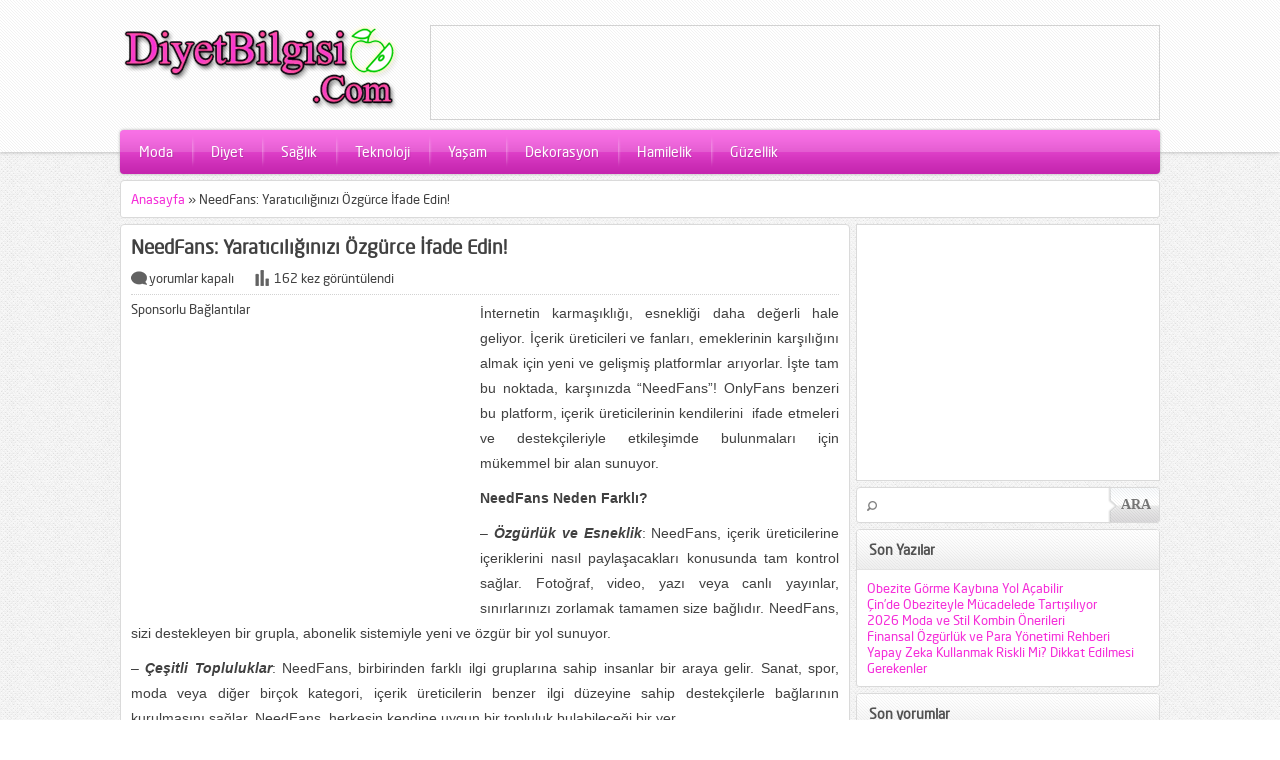

--- FILE ---
content_type: text/html; charset=UTF-8
request_url: https://www.diyetbilgisi.com/needfans-yaraticiliginizi-ozgurce-ifade-edin/
body_size: 12913
content:
<!DOCTYPE html>
<html lang="tr">
<head>	
	<link rel="shortcut icon" href="https://www.diyetbilgisi.com/favicon.ico" type="image/x-icon" />
<meta charset="UTF-8" />

<title>NeedFans: Yaratıcılığınızı Özgürce İfade Edin! &#8211; DiyetBilgisi.Com &#8211; Diyet, Sağlıklı Beslenme ve Egzersiz İle İlgili Bilgiler</title>
<script data-ad-client="ca-pub-1155942866134905" async src="https://pagead2.googlesyndication.com/pagead/js/adsbygoogle.js"></script>

<meta name="keywords" content="NeedFans: Yaratıcılığınızı Özgürce İfade Edin!, NeedFans: Yaratıcılığınızı Özgürce İfade Edin! haberi" />
	
	<meta name="description"  content="NeedFans: Yaratıcılığınızı Özgürce İfade Edin!, Diyet, Beslenme, Sağlıklı Yaşam, Güzellik, Hamilelik, Zayıflama" />


 

<link rel="stylesheet" type="text/css" href="https://www.diyetbilgisi.com/wp-content/themes/igidlibtey/style.css" media="all" />
	<link rel="stylesheet" type="text/css" href="https://www.diyetbilgisi.com/wp-content/themes/igidlibtey/single.css" media="all" />
<link href="https://www.diyetbilgisi.com/wp-content/themes/igidlibtey/colorpicker/jquery.minicolors.css" rel="stylesheet">
<link rel="image_src" href="https://www.diyetbilgisi.com/wp-content/uploads/2023/11/needfansnet.png"/>
<!--[if lt IE 9]>
<script src="https://www.diyetbilgisi.com/wp-content/themes/igidlibtey/scripts/html5shiv.js"></script>
<![endif]-->
<meta name='robots' content='max-image-preview:large' />
<link rel="alternate" title="oEmbed (JSON)" type="application/json+oembed" href="https://www.diyetbilgisi.com/wp-json/oembed/1.0/embed?url=https%3A%2F%2Fwww.diyetbilgisi.com%2Fneedfans-yaraticiliginizi-ozgurce-ifade-edin%2F" />
<link rel="alternate" title="oEmbed (XML)" type="text/xml+oembed" href="https://www.diyetbilgisi.com/wp-json/oembed/1.0/embed?url=https%3A%2F%2Fwww.diyetbilgisi.com%2Fneedfans-yaraticiliginizi-ozgurce-ifade-edin%2F&#038;format=xml" />
<style id='wp-img-auto-sizes-contain-inline-css' type='text/css'>
img:is([sizes=auto i],[sizes^="auto," i]){contain-intrinsic-size:3000px 1500px}
/*# sourceURL=wp-img-auto-sizes-contain-inline-css */
</style>
<style id='wp-emoji-styles-inline-css' type='text/css'>

	img.wp-smiley, img.emoji {
		display: inline !important;
		border: none !important;
		box-shadow: none !important;
		height: 1em !important;
		width: 1em !important;
		margin: 0 0.07em !important;
		vertical-align: -0.1em !important;
		background: none !important;
		padding: 0 !important;
	}
/*# sourceURL=wp-emoji-styles-inline-css */
</style>
<style id='wp-block-library-inline-css' type='text/css'>
:root{--wp-block-synced-color:#7a00df;--wp-block-synced-color--rgb:122,0,223;--wp-bound-block-color:var(--wp-block-synced-color);--wp-editor-canvas-background:#ddd;--wp-admin-theme-color:#007cba;--wp-admin-theme-color--rgb:0,124,186;--wp-admin-theme-color-darker-10:#006ba1;--wp-admin-theme-color-darker-10--rgb:0,107,160.5;--wp-admin-theme-color-darker-20:#005a87;--wp-admin-theme-color-darker-20--rgb:0,90,135;--wp-admin-border-width-focus:2px}@media (min-resolution:192dpi){:root{--wp-admin-border-width-focus:1.5px}}.wp-element-button{cursor:pointer}:root .has-very-light-gray-background-color{background-color:#eee}:root .has-very-dark-gray-background-color{background-color:#313131}:root .has-very-light-gray-color{color:#eee}:root .has-very-dark-gray-color{color:#313131}:root .has-vivid-green-cyan-to-vivid-cyan-blue-gradient-background{background:linear-gradient(135deg,#00d084,#0693e3)}:root .has-purple-crush-gradient-background{background:linear-gradient(135deg,#34e2e4,#4721fb 50%,#ab1dfe)}:root .has-hazy-dawn-gradient-background{background:linear-gradient(135deg,#faaca8,#dad0ec)}:root .has-subdued-olive-gradient-background{background:linear-gradient(135deg,#fafae1,#67a671)}:root .has-atomic-cream-gradient-background{background:linear-gradient(135deg,#fdd79a,#004a59)}:root .has-nightshade-gradient-background{background:linear-gradient(135deg,#330968,#31cdcf)}:root .has-midnight-gradient-background{background:linear-gradient(135deg,#020381,#2874fc)}:root{--wp--preset--font-size--normal:16px;--wp--preset--font-size--huge:42px}.has-regular-font-size{font-size:1em}.has-larger-font-size{font-size:2.625em}.has-normal-font-size{font-size:var(--wp--preset--font-size--normal)}.has-huge-font-size{font-size:var(--wp--preset--font-size--huge)}.has-text-align-center{text-align:center}.has-text-align-left{text-align:left}.has-text-align-right{text-align:right}.has-fit-text{white-space:nowrap!important}#end-resizable-editor-section{display:none}.aligncenter{clear:both}.items-justified-left{justify-content:flex-start}.items-justified-center{justify-content:center}.items-justified-right{justify-content:flex-end}.items-justified-space-between{justify-content:space-between}.screen-reader-text{border:0;clip-path:inset(50%);height:1px;margin:-1px;overflow:hidden;padding:0;position:absolute;width:1px;word-wrap:normal!important}.screen-reader-text:focus{background-color:#ddd;clip-path:none;color:#444;display:block;font-size:1em;height:auto;left:5px;line-height:normal;padding:15px 23px 14px;text-decoration:none;top:5px;width:auto;z-index:100000}html :where(.has-border-color){border-style:solid}html :where([style*=border-top-color]){border-top-style:solid}html :where([style*=border-right-color]){border-right-style:solid}html :where([style*=border-bottom-color]){border-bottom-style:solid}html :where([style*=border-left-color]){border-left-style:solid}html :where([style*=border-width]){border-style:solid}html :where([style*=border-top-width]){border-top-style:solid}html :where([style*=border-right-width]){border-right-style:solid}html :where([style*=border-bottom-width]){border-bottom-style:solid}html :where([style*=border-left-width]){border-left-style:solid}html :where(img[class*=wp-image-]){height:auto;max-width:100%}:where(figure){margin:0 0 1em}html :where(.is-position-sticky){--wp-admin--admin-bar--position-offset:var(--wp-admin--admin-bar--height,0px)}@media screen and (max-width:600px){html :where(.is-position-sticky){--wp-admin--admin-bar--position-offset:0px}}

/*# sourceURL=wp-block-library-inline-css */
</style><style id='global-styles-inline-css' type='text/css'>
:root{--wp--preset--aspect-ratio--square: 1;--wp--preset--aspect-ratio--4-3: 4/3;--wp--preset--aspect-ratio--3-4: 3/4;--wp--preset--aspect-ratio--3-2: 3/2;--wp--preset--aspect-ratio--2-3: 2/3;--wp--preset--aspect-ratio--16-9: 16/9;--wp--preset--aspect-ratio--9-16: 9/16;--wp--preset--color--black: #000000;--wp--preset--color--cyan-bluish-gray: #abb8c3;--wp--preset--color--white: #ffffff;--wp--preset--color--pale-pink: #f78da7;--wp--preset--color--vivid-red: #cf2e2e;--wp--preset--color--luminous-vivid-orange: #ff6900;--wp--preset--color--luminous-vivid-amber: #fcb900;--wp--preset--color--light-green-cyan: #7bdcb5;--wp--preset--color--vivid-green-cyan: #00d084;--wp--preset--color--pale-cyan-blue: #8ed1fc;--wp--preset--color--vivid-cyan-blue: #0693e3;--wp--preset--color--vivid-purple: #9b51e0;--wp--preset--gradient--vivid-cyan-blue-to-vivid-purple: linear-gradient(135deg,rgb(6,147,227) 0%,rgb(155,81,224) 100%);--wp--preset--gradient--light-green-cyan-to-vivid-green-cyan: linear-gradient(135deg,rgb(122,220,180) 0%,rgb(0,208,130) 100%);--wp--preset--gradient--luminous-vivid-amber-to-luminous-vivid-orange: linear-gradient(135deg,rgb(252,185,0) 0%,rgb(255,105,0) 100%);--wp--preset--gradient--luminous-vivid-orange-to-vivid-red: linear-gradient(135deg,rgb(255,105,0) 0%,rgb(207,46,46) 100%);--wp--preset--gradient--very-light-gray-to-cyan-bluish-gray: linear-gradient(135deg,rgb(238,238,238) 0%,rgb(169,184,195) 100%);--wp--preset--gradient--cool-to-warm-spectrum: linear-gradient(135deg,rgb(74,234,220) 0%,rgb(151,120,209) 20%,rgb(207,42,186) 40%,rgb(238,44,130) 60%,rgb(251,105,98) 80%,rgb(254,248,76) 100%);--wp--preset--gradient--blush-light-purple: linear-gradient(135deg,rgb(255,206,236) 0%,rgb(152,150,240) 100%);--wp--preset--gradient--blush-bordeaux: linear-gradient(135deg,rgb(254,205,165) 0%,rgb(254,45,45) 50%,rgb(107,0,62) 100%);--wp--preset--gradient--luminous-dusk: linear-gradient(135deg,rgb(255,203,112) 0%,rgb(199,81,192) 50%,rgb(65,88,208) 100%);--wp--preset--gradient--pale-ocean: linear-gradient(135deg,rgb(255,245,203) 0%,rgb(182,227,212) 50%,rgb(51,167,181) 100%);--wp--preset--gradient--electric-grass: linear-gradient(135deg,rgb(202,248,128) 0%,rgb(113,206,126) 100%);--wp--preset--gradient--midnight: linear-gradient(135deg,rgb(2,3,129) 0%,rgb(40,116,252) 100%);--wp--preset--font-size--small: 13px;--wp--preset--font-size--medium: 20px;--wp--preset--font-size--large: 36px;--wp--preset--font-size--x-large: 42px;--wp--preset--spacing--20: 0.44rem;--wp--preset--spacing--30: 0.67rem;--wp--preset--spacing--40: 1rem;--wp--preset--spacing--50: 1.5rem;--wp--preset--spacing--60: 2.25rem;--wp--preset--spacing--70: 3.38rem;--wp--preset--spacing--80: 5.06rem;--wp--preset--shadow--natural: 6px 6px 9px rgba(0, 0, 0, 0.2);--wp--preset--shadow--deep: 12px 12px 50px rgba(0, 0, 0, 0.4);--wp--preset--shadow--sharp: 6px 6px 0px rgba(0, 0, 0, 0.2);--wp--preset--shadow--outlined: 6px 6px 0px -3px rgb(255, 255, 255), 6px 6px rgb(0, 0, 0);--wp--preset--shadow--crisp: 6px 6px 0px rgb(0, 0, 0);}:where(.is-layout-flex){gap: 0.5em;}:where(.is-layout-grid){gap: 0.5em;}body .is-layout-flex{display: flex;}.is-layout-flex{flex-wrap: wrap;align-items: center;}.is-layout-flex > :is(*, div){margin: 0;}body .is-layout-grid{display: grid;}.is-layout-grid > :is(*, div){margin: 0;}:where(.wp-block-columns.is-layout-flex){gap: 2em;}:where(.wp-block-columns.is-layout-grid){gap: 2em;}:where(.wp-block-post-template.is-layout-flex){gap: 1.25em;}:where(.wp-block-post-template.is-layout-grid){gap: 1.25em;}.has-black-color{color: var(--wp--preset--color--black) !important;}.has-cyan-bluish-gray-color{color: var(--wp--preset--color--cyan-bluish-gray) !important;}.has-white-color{color: var(--wp--preset--color--white) !important;}.has-pale-pink-color{color: var(--wp--preset--color--pale-pink) !important;}.has-vivid-red-color{color: var(--wp--preset--color--vivid-red) !important;}.has-luminous-vivid-orange-color{color: var(--wp--preset--color--luminous-vivid-orange) !important;}.has-luminous-vivid-amber-color{color: var(--wp--preset--color--luminous-vivid-amber) !important;}.has-light-green-cyan-color{color: var(--wp--preset--color--light-green-cyan) !important;}.has-vivid-green-cyan-color{color: var(--wp--preset--color--vivid-green-cyan) !important;}.has-pale-cyan-blue-color{color: var(--wp--preset--color--pale-cyan-blue) !important;}.has-vivid-cyan-blue-color{color: var(--wp--preset--color--vivid-cyan-blue) !important;}.has-vivid-purple-color{color: var(--wp--preset--color--vivid-purple) !important;}.has-black-background-color{background-color: var(--wp--preset--color--black) !important;}.has-cyan-bluish-gray-background-color{background-color: var(--wp--preset--color--cyan-bluish-gray) !important;}.has-white-background-color{background-color: var(--wp--preset--color--white) !important;}.has-pale-pink-background-color{background-color: var(--wp--preset--color--pale-pink) !important;}.has-vivid-red-background-color{background-color: var(--wp--preset--color--vivid-red) !important;}.has-luminous-vivid-orange-background-color{background-color: var(--wp--preset--color--luminous-vivid-orange) !important;}.has-luminous-vivid-amber-background-color{background-color: var(--wp--preset--color--luminous-vivid-amber) !important;}.has-light-green-cyan-background-color{background-color: var(--wp--preset--color--light-green-cyan) !important;}.has-vivid-green-cyan-background-color{background-color: var(--wp--preset--color--vivid-green-cyan) !important;}.has-pale-cyan-blue-background-color{background-color: var(--wp--preset--color--pale-cyan-blue) !important;}.has-vivid-cyan-blue-background-color{background-color: var(--wp--preset--color--vivid-cyan-blue) !important;}.has-vivid-purple-background-color{background-color: var(--wp--preset--color--vivid-purple) !important;}.has-black-border-color{border-color: var(--wp--preset--color--black) !important;}.has-cyan-bluish-gray-border-color{border-color: var(--wp--preset--color--cyan-bluish-gray) !important;}.has-white-border-color{border-color: var(--wp--preset--color--white) !important;}.has-pale-pink-border-color{border-color: var(--wp--preset--color--pale-pink) !important;}.has-vivid-red-border-color{border-color: var(--wp--preset--color--vivid-red) !important;}.has-luminous-vivid-orange-border-color{border-color: var(--wp--preset--color--luminous-vivid-orange) !important;}.has-luminous-vivid-amber-border-color{border-color: var(--wp--preset--color--luminous-vivid-amber) !important;}.has-light-green-cyan-border-color{border-color: var(--wp--preset--color--light-green-cyan) !important;}.has-vivid-green-cyan-border-color{border-color: var(--wp--preset--color--vivid-green-cyan) !important;}.has-pale-cyan-blue-border-color{border-color: var(--wp--preset--color--pale-cyan-blue) !important;}.has-vivid-cyan-blue-border-color{border-color: var(--wp--preset--color--vivid-cyan-blue) !important;}.has-vivid-purple-border-color{border-color: var(--wp--preset--color--vivid-purple) !important;}.has-vivid-cyan-blue-to-vivid-purple-gradient-background{background: var(--wp--preset--gradient--vivid-cyan-blue-to-vivid-purple) !important;}.has-light-green-cyan-to-vivid-green-cyan-gradient-background{background: var(--wp--preset--gradient--light-green-cyan-to-vivid-green-cyan) !important;}.has-luminous-vivid-amber-to-luminous-vivid-orange-gradient-background{background: var(--wp--preset--gradient--luminous-vivid-amber-to-luminous-vivid-orange) !important;}.has-luminous-vivid-orange-to-vivid-red-gradient-background{background: var(--wp--preset--gradient--luminous-vivid-orange-to-vivid-red) !important;}.has-very-light-gray-to-cyan-bluish-gray-gradient-background{background: var(--wp--preset--gradient--very-light-gray-to-cyan-bluish-gray) !important;}.has-cool-to-warm-spectrum-gradient-background{background: var(--wp--preset--gradient--cool-to-warm-spectrum) !important;}.has-blush-light-purple-gradient-background{background: var(--wp--preset--gradient--blush-light-purple) !important;}.has-blush-bordeaux-gradient-background{background: var(--wp--preset--gradient--blush-bordeaux) !important;}.has-luminous-dusk-gradient-background{background: var(--wp--preset--gradient--luminous-dusk) !important;}.has-pale-ocean-gradient-background{background: var(--wp--preset--gradient--pale-ocean) !important;}.has-electric-grass-gradient-background{background: var(--wp--preset--gradient--electric-grass) !important;}.has-midnight-gradient-background{background: var(--wp--preset--gradient--midnight) !important;}.has-small-font-size{font-size: var(--wp--preset--font-size--small) !important;}.has-medium-font-size{font-size: var(--wp--preset--font-size--medium) !important;}.has-large-font-size{font-size: var(--wp--preset--font-size--large) !important;}.has-x-large-font-size{font-size: var(--wp--preset--font-size--x-large) !important;}
/*# sourceURL=global-styles-inline-css */
</style>

<style id='classic-theme-styles-inline-css' type='text/css'>
/*! This file is auto-generated */
.wp-block-button__link{color:#fff;background-color:#32373c;border-radius:9999px;box-shadow:none;text-decoration:none;padding:calc(.667em + 2px) calc(1.333em + 2px);font-size:1.125em}.wp-block-file__button{background:#32373c;color:#fff;text-decoration:none}
/*# sourceURL=/wp-includes/css/classic-themes.min.css */
</style>
<link rel="https://api.w.org/" href="https://www.diyetbilgisi.com/wp-json/" /><link rel="alternate" title="JSON" type="application/json" href="https://www.diyetbilgisi.com/wp-json/wp/v2/posts/4524" /><link rel="EditURI" type="application/rsd+xml" title="RSD" href="https://www.diyetbilgisi.com/xmlrpc.php?rsd" />
<link rel="canonical" href="https://www.diyetbilgisi.com/needfans-yaraticiliginizi-ozgurce-ifade-edin/" />
<link rel='shortlink' href='https://www.diyetbilgisi.com/?p=4524' />
<style type="text/css">.recentcomments a{display:inline !important;padding:0 !important;margin:0 !important;}</style><style type="text/css">
a, #menu .sub-menu a, .authorsWidget a:hover, .box .tab-titles a, .tabbedWidget .title:hover  {
	color: #f52ed9}
.box .line, #menu, #loginform .login-submit input, .safirCustomMenu li, .box .tab-titles a.active, .tabbedWidget .tab-titles a:hover, .nextLink a, .prevLink a, .nextLink a:hover, .prevLink a:hover, #backtotop {
	background-color: #f52ed9}
.tab-titles {
	border-bottom: 2px solid #f52ed9}
</style>
</head>

<body data-rsssl=1>


<header>
	<div id="header-cont">	
		<nav id="topmenu">
			<ul class="menu"></ul>
		</nav>

		<section id="top">
			<div id="header-logo">
				<h1><a href="https://www.diyetbilgisi.com"><img width="280" height="100" src="https://www.diyetbilgisi.com/wp-content/uploads/2019/01/bannerr.png" alt="DiyetBilgisi.Com &#8211; Diyet, Sağlıklı Beslenme ve Egzersiz İle İlgili Bilgiler" title="DiyetBilgisi.Com &#8211; Diyet, Sağlıklı Beslenme ve Egzersiz İle İlgili Bilgiler - Anasayfa" /></a></h1>
			</div>
			<div id="top-group">
									<div id="top-ad"><script async src="https://pagead2.googlesyndication.com/pagead/js/adsbygoogle.js"></script>
<!-- headerust -->
<ins class="adsbygoogle"
     style="display:inline-block;width:728px;height:90px"
     data-ad-client="ca-pub-1155942866134905"
     data-ad-slot="6159952159"></ins>
<script>
     (adsbygoogle = window.adsbygoogle || []).push({});
</script></div>
				
												
				
			</div>
		</section>
	</div>
</header>

<nav id="menu" class="">
	<ul id="menu-menum" class="menu"><li id="menu-item-517" class="menu-item menu-item-type-taxonomy menu-item-object-category menu-item-517"><a href="https://www.diyetbilgisi.com/kategori/moda/">Moda</a></li>
<li id="menu-item-518" class="menu-item menu-item-type-taxonomy menu-item-object-category menu-item-518"><a href="https://www.diyetbilgisi.com/kategori/diyet/">Diyet</a></li>
<li id="menu-item-519" class="menu-item menu-item-type-taxonomy menu-item-object-category menu-item-519"><a href="https://www.diyetbilgisi.com/kategori/saglik/">Sağlık</a></li>
<li id="menu-item-520" class="menu-item menu-item-type-taxonomy menu-item-object-category menu-item-520"><a href="https://www.diyetbilgisi.com/kategori/teknoloji/">Teknoloji</a></li>
<li id="menu-item-521" class="menu-item menu-item-type-taxonomy menu-item-object-category menu-item-521"><a href="https://www.diyetbilgisi.com/kategori/yasam/">Yaşam</a></li>
<li id="menu-item-522" class="menu-item menu-item-type-taxonomy menu-item-object-category menu-item-522"><a href="https://www.diyetbilgisi.com/kategori/dekorasyon/">Dekorasyon</a></li>
<li id="menu-item-523" class="menu-item menu-item-type-taxonomy menu-item-object-category menu-item-523"><a href="https://www.diyetbilgisi.com/kategori/hamilelik/">Hamilelik</a></li>
<li id="menu-item-524" class="menu-item menu-item-type-taxonomy menu-item-object-category menu-item-524"><a href="https://www.diyetbilgisi.com/kategori/guzellik/">Güzellik</a></li>
</ul></nav>


<div id="wrapper">

<div id="main">

<div id="breadcrumb" class="box">
	<a href="https://www.diyetbilgisi.com/">Anasayfa</a> &raquo; <span class="current">NeedFans: Yaratıcılığınızı Özgürce İfade Edin!</span></div>	

<section id="single" class="box">
	<h1 class="mainHeading">
		NeedFans: Yaratıcılığınızı Özgürce İfade Edin!	</h1>
							<div class="metaBox">
					<div class="comment meta"><span><span class="screen-reader-text">NeedFans: Yaratıcılığınızı Özgürce İfade Edin! için</span> yorumlar kapalı</span></div><div class="hit meta">
					162 kez görüntülendi</p></div>
									</div>
			




	<div class="headingGroup">
				<div class="thumbnail">
Sponsorlu Bağlantılar
<br />
<script async src="https://pagead2.googlesyndication.com/pagead/js/adsbygoogle.js"></script>
<!-- yeni_orta -->
<ins class="adsbygoogle"
     style="display:inline-block;width:336px;height:280px"
     data-ad-client="ca-pub-1155942866134905"
     data-ad-slot="3415195139"></ins>
<script>
     (adsbygoogle = window.adsbygoogle || []).push({});
</script>
			
		</div>
		
			</div>

<div class="reading">
	<p>İnternetin karmaşıklığı, esnekliği daha değerli hale geliyor. İçerik üreticileri ve fanları, emeklerinin karşılığını almak için yeni ve gelişmiş platformlar arıyorlar. İşte tam bu noktada, karşınızda &#8220;NeedFans&#8221;! OnlyFans benzeri bu platform, içerik üreticilerinin kendilerini  ifade etmeleri ve destekçileriyle etkileşimde bulunmaları için mükemmel bir alan sunuyor.</p>
<p><strong>NeedFans Neden Farklı?</strong></p>
<p>&#8211; <strong><em>Özgürlük ve Esneklik</em></strong>: NeedFans, içerik üreticilerine içeriklerini nasıl paylaşacakları konusunda tam kontrol sağlar. Fotoğraf, video, yazı veya canlı yayınlar, sınırlarınızı zorlamak tamamen size bağlıdır. NeedFans, sizi destekleyen bir grupla, abonelik sistemiyle yeni ve özgür bir yol sunuyor.</p>
<p>&#8211; <strong><em>Çeşitli Topluluklar</em></strong>: NeedFans, birbirinden farklı ilgi gruplarına sahip insanlar bir araya gelir. Sanat, spor, moda veya diğer birçok kategori, içerik üreticilerin benzer ilgi düzeyine sahip destekçilerle bağlarının kurulmasını sağlar. NeedFans, herkesin kendine uygun bir topluluk bulabileceği bir yer.</p>
<p>&#8211; <strong><em>Adil Gelir Modeli</em></strong>: İçerik üreticiler, NeedFans üzerinden içeriklerini paylaşarak adil bir gelir elde edebilirler. Abonelik ücretleri, bahşişler ve özel içerik satışları ile yaratıcılığınızın karşılığını alın. NeedFans, içeriğinizdeki emeklerin değerinin bilinmesini sağlar.</p>
<p>&#8211; <strong><em>Güvenli ve Gizli İçerik Paylaşımı</em></strong>: NeedFans, kullanıcı gizliliklerini ön planda tutar. Yaratıcı içerikleri yalnızca dağıtılanların gösterme seçeneklerine izin verir, bu da platformun daha güvenli ve kişisel olarak saklanabilmesini sağlar.</p>
<p><img fetchpriority="high" decoding="async" class="alignnone wp-image-4525" src="https://www.diyetbilgisi.com/wp-content/uploads/2023/11/needfansnet.png" alt="" width="401" height="165" /></p>
<p><strong>Bağlantı Kurma Zamanı!</strong></p>
<p>NeedFans&#8217;a katılmak oldukça kolay! Profilinizi oluşturma, içeriklerinizi değiştirme ve destekçilerinizle doğrudan iletişim kurma. Yaratıcılığınızı serbest bırakın ve NeedFans&#8217;ın  kendinizi istediğiniz gibi ifade etmenizi sağlayan öğelerinden yararlanın.</p>
<p>NeedFans içerik üreticileri için özgürlüğü korurken, destek ve gelir elde etmek için bir araçtır. NeedFans ile kendi hikayenizi yazın, yaratıcılığınızı keşfedin ve <strong><a href="https://www.needfans.net/" target="_blank" rel="noopener">hayran</a></strong>larınızla arkadaşlık kurun!</p>
<p>NeedFans: Yaratıcılığınızı Özgürce İfade Edin ve Destekleyici Bir Toplulukla Buluşun!</p>
<p>İnternet dünyası, yaratıcılığını ifade etmek isteyen herkes için geniş bir oyun alanı sunuyor. Ancak içerik üretmek için güvenli, özgür ve adil bir platform bulunması her zaman kolay değil &#8211; ta ki NeedFans ortaya çıkana kadar! NeedFans, OnlyFans benzeri bir platform olup, içerik üreticilerin özgürce kendilerini ifade etmelerine, destekçileriyle doğrudan bağlantı kurmalarına ve sürdürülebilir bir <strong><a href="https://www.needfans.net/" target="_blank" rel="noopener">gelir elde etme</a></strong>lerine olanak sağlayan modern gelişmiş bir ortam sunuyor.</p>
<p><strong>NeedFans&#8217;in başarıları:</strong></p>
<p><strong><em>&#8211; </em></strong><strong><em>İçerik Kapsamlı Yelpazesi</em></strong>: NeedFans, yalnızca fotoğraf ve videolardan ibaret değildir. İçerik üretici, yazılı içerikler, canlı yayınlar ve daha fazlası aracılığıyla izleyicileriyle etkileşimde bulunabilir. Her türden içerik üreticisi, kendi tarzını yaratma özgürlüğüne sahiptir.</p>
<p>&#8211; <strong><em><a href="https://www.needfans.net/" target="_blank" rel="noopener">Topluluk</a> Merkezli Deneyim</em></strong>: NeedFans, bir araya gelmek isteyen üretici ve destekçileri için bir topluluk oluşturur. Kullanıcılar, benzer ilgi alanlarına sahip diğer üyelerle tanışabilir, yazılım deneyimleri üzerinden bağlantı kurabilir ve birbirlerine destek olabilirler.</p>
<p>&#8211; <strong><em>Gelişmiş İstatistikler ve Analizler</em></strong>: NeedFans, içerik üreticilere izleyici etkileşimleri, içerik performansı ve diğer analitik veriler konusunda özet bilgiler sunar. Bu sayede içeriğinizi iyileştirebilir ve izleyicinizle daha iyi bağlantı kurabilirsiniz.</p>
<p>&#8211; <strong><em>İşbirliği ve Ortak Projeler</em></strong>: NeedFans, yaratıcıların bir araya gelerek ortak projelerde yer almasını teşvik eder. Bu, daha geniş bir izleyici kitlesiyle tanışma ve yaratıcı sinerji yaratma olanağı sunuyor.</p>
<p><strong>Bağlantı Kurun, Yaratıcılığınızı Yaşayın:</strong></p>
<p>NeedFans&#8217;a katılmak basit! Hemen bir hesap oluşturun, profilinizi kişiselleştirin ve yaratıcılığınızı paylaşmaya başlayın. NeedFans, sizi destekleyen bir topluluk ve adil bir gelir modeli ile sizi bekliyor.</p>
<p>NeedFans, içeriklerin özgürce kullanımı ve abonelerle bağlantı kurma imkanı sunan gelişmiş bir platformdur. Yaratıcılığınızı NeedFans üzerinden özgürce paylaşabilir ve kendi benzersiz profilinizi oluşturabilirsiniz!</p>

</div>






<div class="socialShare"><span class="title">Bu Konuyu Sosyal Medyada Paylaş</span>
	<a href="#" class="facebook-share"
	  onclick="
	    window.open(
	      'https://www.facebook.com/sharer/sharer.php?u='+encodeURIComponent(location.href), 
	      'facebook-share-dialog', 
	      'width=600,height=400'); 
	    return false;">
	  Paylaş
	</a>
	<iframe src="//www.facebook.com/plugins/like.php?href=https://www.diyetbilgisi.com/needfans-yaraticiliginizi-ozgurce-ifade-edin/&amp;send=false&amp;layout=button_count&amp;width=130&amp;show_faces=false&amp;font=arial&amp;colorscheme=light&amp;action=like&amp;height=21&amp;appId=353368641358549" scrolling="no" frameborder="0" style="border:none; overflow:hidden; width:110px; height:20px;" allowTransparency="true"></iframe>
	<script type="text/javascript" src="https://apis.google.com/js/plusone.js"></script>
	<g:plusone size="medium" href="https://www.diyetbilgisi.com/needfans-yaraticiliginizi-ozgurce-ifade-edin/"></g:plusone>

	<a href="https://twitter.com/share" class="twitter-share-button" data-url="https://www.diyetbilgisi.com/needfans-yaraticiliginizi-ozgurce-ifade-edin/" data-lang="tr">Tweetle</a>
	<script>!function(d,s,id){var js,fjs=d.getElementsByTagName(s)[0];if(!d.getElementById(id)){js=d.createElement(s);js.id=id;js.src="//platform.twitter.com/widgets.js";fjs.parentNode.insertBefore(js,fjs);}}(document,"script","twitter-wjs");</script>
</div>

<div id="related">
	<h2>İlginizi Çekebilecek Diğer Konular</h2>
	<div class="listing gallery">
		<article class="picture">
	<div class="thumb">
		<a href="https://www.diyetbilgisi.com/instagram-twitter-ve-youtube-icin-etkilesim-arena-smm-paneli-ile-sosyal-medya-gucunuzu-artirin/">
		<img class="picshadow" src="https://www.diyetbilgisi.com/wp-content/themes/igidlibtey/timthumb.php?src=https://www.diyetbilgisi.com/wp-content/uploads/2024/12/Instagram-Twitter-ve-YouTube-Icin-Etkilesim.jpg&amp;w=224&amp;h=120" alt="Instagram, Twitter ve YouTube İçin Etkileşim Arena SMM Paneli ile Sosyal Medya Gücünüzü Artırın!" width="224" height="120" />	</a>
	</div>
	<div class="info">
		<a class="title" href="https://www.diyetbilgisi.com/instagram-twitter-ve-youtube-icin-etkilesim-arena-smm-paneli-ile-sosyal-medya-gucunuzu-artirin/">Instagram, Twitter ve YouTube İçin Etkileşim Arena SMM Paneli ile Sosyal Medya Gücünüzü Artırın!</a>
	</div>
</article>

<article class="picture">
	<div class="thumb">
		<a href="https://www.diyetbilgisi.com/ithal-pasta-maytabi-kutlamalarinizi-parlatacak-mukemmel-detay/">
		<img class="picshadow" src="https://www.diyetbilgisi.com/wp-content/themes/igidlibtey/timthumb.php?src=https://www.diyetbilgisi.com/wp-content/uploads/2024/11/Kutlamalarinizi-Parlatacak-Mukemmel-Detay.jpg&amp;w=224&amp;h=120" alt="İthal Pasta Maytabı: Kutlamalarınızı Parlatacak Mükemmel Detay" width="224" height="120" />	</a>
	</div>
	<div class="info">
		<a class="title" href="https://www.diyetbilgisi.com/ithal-pasta-maytabi-kutlamalarinizi-parlatacak-mukemmel-detay/">İthal Pasta Maytabı: Kutlamalarınızı Parlatacak Mükemmel Detay</a>
	</div>
</article>

<article class="picture">
	<div class="thumb">
		<a href="https://www.diyetbilgisi.com/icel-psikoloji-ile-mersinde-cocuk-ve-ergen-terapisi/">
		<img class="picshadow" src="https://www.diyetbilgisi.com/wp-content/themes/igidlibtey/timthumb.php?src=https://www.diyetbilgisi.com/wp-content/uploads/2024/07/i_el_psikoloji.png&amp;w=224&amp;h=120" alt="İçel Psikoloji ile Mersin&#8217;de Çocuk ve Ergen Terapisi" width="224" height="120" />	</a>
	</div>
	<div class="info">
		<a class="title" href="https://www.diyetbilgisi.com/icel-psikoloji-ile-mersinde-cocuk-ve-ergen-terapisi/">İçel Psikoloji ile Mersin&#8217;de Çocuk ve Ergen Terapisi</a>
	</div>
</article>

<article class="picture">
	<div class="thumb">
		<a href="https://www.diyetbilgisi.com/mutlu-kids-toptan-bebek-giyim-satis-magazasi/">
		<img class="picshadow" src="https://www.diyetbilgisi.com/wp-content/themes/igidlibtey/timthumb.php?src=https://www.diyetbilgisi.com/wp-content/uploads/2024/07/laleli-bebek-giyim-satis-magazasi.png&amp;w=224&amp;h=120" alt="Mutlu Kids: Toptan Bebek Giyim Satış Mağazası" width="224" height="120" />	</a>
	</div>
	<div class="info">
		<a class="title" href="https://www.diyetbilgisi.com/mutlu-kids-toptan-bebek-giyim-satis-magazasi/">Mutlu Kids: Toptan Bebek Giyim Satış Mağazası</a>
	</div>
</article>

<article class="picture">
	<div class="thumb">
		<a href="https://www.diyetbilgisi.com/cocuk-elbisesi-aksesuarlari-fanpop-cocuk-online-satis-magazalari-ve-diger-secenekler/">
		<img class="picshadow" src="https://www.diyetbilgisi.com/wp-content/themes/igidlibtey/timthumb.php?src=https://www.diyetbilgisi.com/wp-content/uploads/2024/07/cocuk-elbise-aksesuarlari.jpg&amp;w=224&amp;h=120" alt="Çocuk Elbisesi Aksesuarları: Fanpop Çocuk Online Satış Mağazaları ve Diğer Seçenekler" width="224" height="120" />	</a>
	</div>
	<div class="info">
		<a class="title" href="https://www.diyetbilgisi.com/cocuk-elbisesi-aksesuarlari-fanpop-cocuk-online-satis-magazalari-ve-diger-secenekler/">Çocuk Elbisesi Aksesuarları: Fanpop Çocuk Online Satış Mağazaları ve Diğer Seçenekler</a>
	</div>
</article>

<article class="picture">
	<div class="thumb">
		<a href="https://www.diyetbilgisi.com/inci-kolye-modelleri-ile-zarifliginizi-one-cikarin/">
		<img class="picshadow" src="https://www.diyetbilgisi.com/wp-content/themes/igidlibtey/timthumb.php?src=https://www.diyetbilgisi.com/wp-content/uploads/2024/07/Inci-Kolye-Modelleri-Ile-Zarifliginizi-One-Cikarin.jpg&amp;w=224&amp;h=120" alt="İnci Kolye Modelleri İle Zarifliğinizi Öne Çıkarın" width="224" height="120" />	</a>
	</div>
	<div class="info">
		<a class="title" href="https://www.diyetbilgisi.com/inci-kolye-modelleri-ile-zarifliginizi-one-cikarin/">İnci Kolye Modelleri İle Zarifliğinizi Öne Çıkarın</a>
	</div>
</article>

<article class="picture">
	<div class="thumb">
		<a href="https://www.diyetbilgisi.com/ameliyatsiz-yuz-germe-yontemleri-genc-ve-canli-bir-gorunum-icin-etkili-cozumler/">
		<img class="picshadow" src="https://www.diyetbilgisi.com/wp-content/themes/igidlibtey/timthumb.php?src=https://www.diyetbilgisi.com/wp-content/uploads/2024/07/Ameliyatsiz-Yuz-Germe-Yontemleri.jpg&amp;w=224&amp;h=120" alt="Ameliyatsız Yüz Germe Yöntemleri: Genç ve Canlı Bir Görünüm İçin Etkili Çözümler" width="224" height="120" />	</a>
	</div>
	<div class="info">
		<a class="title" href="https://www.diyetbilgisi.com/ameliyatsiz-yuz-germe-yontemleri-genc-ve-canli-bir-gorunum-icin-etkili-cozumler/">Ameliyatsız Yüz Germe Yöntemleri: Genç ve Canlı Bir Görünüm İçin Etkili Çözümler</a>
	</div>
</article>

<article class="picture">
	<div class="thumb">
		<a href="https://www.diyetbilgisi.com/diyetisyen-gulden-demir-ile-soguk-lipoliz-yag-hucrelerine-karsi-yenilikci-yaklasim/">
		<img class="picshadow" src="https://www.diyetbilgisi.com/wp-content/themes/igidlibtey/timthumb.php?src=https://www.diyetbilgisi.com/wp-content/uploads/2024/07/Diyetisyen-Gulden-Demir-ile-Soguk-Lipoliz.jpg&amp;w=224&amp;h=120" alt="Diyetisyen Gülden Demir ile Soğuk Lipoliz: Yağ Hücrelerine Karşı Yenilikçi Yaklaşım" width="224" height="120" />	</a>
	</div>
	<div class="info">
		<a class="title" href="https://www.diyetbilgisi.com/diyetisyen-gulden-demir-ile-soguk-lipoliz-yag-hucrelerine-karsi-yenilikci-yaklasim/">Diyetisyen Gülden Demir ile Soğuk Lipoliz: Yağ Hücrelerine Karşı Yenilikçi Yaklaşım</a>
	</div>
</article>

<article class="picture">
	<div class="thumb">
		<a href="https://www.diyetbilgisi.com/yasam-ayavefenin-kirsal-kalkinma-ve-tarim-destekleri/">
		<img class="picshadow" src="https://www.diyetbilgisi.com/wp-content/themes/igidlibtey/timthumb.php?src=https://www.diyetbilgisi.com/wp-content/uploads/2024/06/1-32.jpg&amp;w=224&amp;h=120" alt="Yaşam Ayavefe&#8217;nin Kırsal Kalkınma ve Tarım Destekleri" width="224" height="120" />	</a>
	</div>
	<div class="info">
		<a class="title" href="https://www.diyetbilgisi.com/yasam-ayavefenin-kirsal-kalkinma-ve-tarim-destekleri/">Yaşam Ayavefe&#8217;nin Kırsal Kalkınma ve Tarım Destekleri</a>
	</div>
</article>

<article class="picture">
	<div class="thumb">
		<a href="https://www.diyetbilgisi.com/abiyelik-kumas-cesitleri/">
		<img class="picshadow" src="https://www.diyetbilgisi.com/wp-content/themes/igidlibtey/timthumb.php?src=https://www.diyetbilgisi.com/wp-content/uploads/2024/06/dokuma-kumas-03.jpg&amp;w=224&amp;h=120" alt="Abiyelik Kumaş Çeşitleri" width="224" height="120" />	</a>
	</div>
	<div class="info">
		<a class="title" href="https://www.diyetbilgisi.com/abiyelik-kumas-cesitleri/">Abiyelik Kumaş Çeşitleri</a>
	</div>
</article>

<article class="picture">
	<div class="thumb">
		<a href="https://www.diyetbilgisi.com/hayatinizi-degistirecek-beylikduzu-elit-bayanlari/">
		<img class="picshadow" src="https://www.diyetbilgisi.com/wp-content/themes/igidlibtey/timthumb.php?src=https://www.diyetbilgisi.com/wp-content/uploads/2024/05/Hayatinizi-Degistirecek-Beylikduzu-Elit-Bayanlari.jpg&amp;w=224&amp;h=120" alt="Hayatınızı Değiştirecek Beylikdüzü Elit Bayanları" width="224" height="120" />	</a>
	</div>
	<div class="info">
		<a class="title" href="https://www.diyetbilgisi.com/hayatinizi-degistirecek-beylikduzu-elit-bayanlari/">Hayatınızı Değiştirecek Beylikdüzü Elit Bayanları</a>
	</div>
</article>

<article class="picture">
	<div class="thumb">
		<a href="https://www.diyetbilgisi.com/hayallerinizi-yasamak-beylikduzu-bayanlariyla-mumkun/">
		<img class="picshadow" src="https://www.diyetbilgisi.com/wp-content/themes/igidlibtey/timthumb.php?src=https://www.diyetbilgisi.com/wp-content/uploads/2024/05/Hayallerinizi-Yasamak-Beylikduzu-Bayanlariyla-Mumkun.jpg&amp;w=224&amp;h=120" alt="Hayallerinizi Yaşamak Beylikdüzü Bayanlarıyla Mümkün" width="224" height="120" />	</a>
	</div>
	<div class="info">
		<a class="title" href="https://www.diyetbilgisi.com/hayallerinizi-yasamak-beylikduzu-bayanlariyla-mumkun/">Hayallerinizi Yaşamak Beylikdüzü Bayanlarıyla Mümkün</a>
	</div>
</article>

	</div>
</div><!--related-->



<div class="line"></div>

</section>

<aside>

<section id="panels">
			<section class="adsWidgetSidebar sidebarWidget box">
				<script async src="https://pagead2.googlesyndication.com/pagead/js/adsbygoogle.js"></script>
<!-- soltaraff -->
<ins class="adsbygoogle"
     style="display:inline-block;width:300px;height:250px"
     data-ad-client="ca-pub-1155942866134905"
     data-ad-slot="3202587872"></ins>
<script>
     (adsbygoogle = window.adsbygoogle || []).push({});
</script>			</section>
			<section class="sidebarWidget box"><form role="search" method="get" id="searchform" class="searchform" action="https://www.diyetbilgisi.com/">
				<div>
					<label class="screen-reader-text" for="s">Arama:</label>
					<input type="text" value="" name="s" id="s" />
					<input type="submit" id="searchsubmit" value="Ara" />
				</div>
			</form></section>
		<section class="sidebarWidget box">
		<div class="heading"><h3>Son Yazılar</h3></div>
		<ul>
											<li>
					<a href="https://www.diyetbilgisi.com/obezite-gorme-kaybina-yol-acabilir/">Obezite Görme Kaybına Yol Açabilir</a>
									</li>
											<li>
					<a href="https://www.diyetbilgisi.com/cinde-obeziteyle-mucadelede-tartisiliyor/">Çin’de Obeziteyle Mücadelede Tartışılıyor</a>
									</li>
											<li>
					<a href="https://www.diyetbilgisi.com/2026-moda-ve-stil-kombin-onerileri/">2026 Moda ve Stil Kombin Önerileri</a>
									</li>
											<li>
					<a href="https://www.diyetbilgisi.com/finansal-ozgurluk-ve-para-yonetimi-rehberi/">Finansal Özgürlük ve Para Yönetimi Rehberi</a>
									</li>
											<li>
					<a href="https://www.diyetbilgisi.com/yapay-zeka-kullanmak-riskli-mi-dikkat-edilmesi-gerekenler/">Yapay Zeka Kullanmak Riskli Mi? Dikkat Edilmesi Gerekenler</a>
									</li>
					</ul>

		</section><section class="sidebarWidget box"><div class="heading"><h3>Son yorumlar</h3></div><ul id="recentcomments"></ul></section><section class="sidebarWidget box">			<div class="textwidget"><div class="heading">
<h3>Kategoriler</h3>
</div>
<ul>
<li class="cat-item cat-item-2"><a href="https://www.diyetbilgisi.com/kategori/dekorasyon/">Dekorasyon</a></li>
<li class="cat-item cat-item-3"><a href="https://www.diyetbilgisi.com/kategori/diyet/">Diyet</a></li>
<li class="cat-item cat-item-4"><a href="https://www.diyetbilgisi.com/kategori/guzellik/">Güzellik</a></li>
<li class="cat-item cat-item-5"><a href="https://www.diyetbilgisi.com/kategori/hamilelik/">Hamilelik</a></li>
<li class="cat-item cat-item-6"><a href="https://www.diyetbilgisi.com/kategori/moda/">Moda</a></li>
<li class="cat-item cat-item-7"><a href="https://www.diyetbilgisi.com/kategori/saglik/">Sağlık</a></li>
<li class="cat-item cat-item-8"><a href="https://www.diyetbilgisi.com/kategori/teknoloji/">Teknoloji</a></li>
<li class="cat-item cat-item-9"><a href="https://www.diyetbilgisi.com/kategori/yasam/">Yaşam</a></li>
</ul>
</div>
		</section><section class="sidebarWidget box"><div class="heading"><h3>Arşivler</h3></div>
			<ul>
					<li><a href='https://www.diyetbilgisi.com/2026/01/'>Ocak 2026</a></li>
	<li><a href='https://www.diyetbilgisi.com/2025/12/'>Aralık 2025</a></li>
	<li><a href='https://www.diyetbilgisi.com/2025/11/'>Kasım 2025</a></li>
	<li><a href='https://www.diyetbilgisi.com/2025/10/'>Ekim 2025</a></li>
	<li><a href='https://www.diyetbilgisi.com/2025/09/'>Eylül 2025</a></li>
	<li><a href='https://www.diyetbilgisi.com/2025/08/'>Ağustos 2025</a></li>
	<li><a href='https://www.diyetbilgisi.com/2025/06/'>Haziran 2025</a></li>
	<li><a href='https://www.diyetbilgisi.com/2025/05/'>Mayıs 2025</a></li>
	<li><a href='https://www.diyetbilgisi.com/2025/03/'>Mart 2025</a></li>
	<li><a href='https://www.diyetbilgisi.com/2025/02/'>Şubat 2025</a></li>
	<li><a href='https://www.diyetbilgisi.com/2024/11/'>Kasım 2024</a></li>
	<li><a href='https://www.diyetbilgisi.com/2024/09/'>Eylül 2024</a></li>
	<li><a href='https://www.diyetbilgisi.com/2024/08/'>Ağustos 2024</a></li>
	<li><a href='https://www.diyetbilgisi.com/2024/07/'>Temmuz 2024</a></li>
	<li><a href='https://www.diyetbilgisi.com/2024/05/'>Mayıs 2024</a></li>
	<li><a href='https://www.diyetbilgisi.com/2024/04/'>Nisan 2024</a></li>
	<li><a href='https://www.diyetbilgisi.com/2024/02/'>Şubat 2024</a></li>
	<li><a href='https://www.diyetbilgisi.com/2024/01/'>Ocak 2024</a></li>
	<li><a href='https://www.diyetbilgisi.com/2023/11/'>Kasım 2023</a></li>
	<li><a href='https://www.diyetbilgisi.com/2023/09/'>Eylül 2023</a></li>
	<li><a href='https://www.diyetbilgisi.com/2023/07/'>Temmuz 2023</a></li>
	<li><a href='https://www.diyetbilgisi.com/2023/06/'>Haziran 2023</a></li>
	<li><a href='https://www.diyetbilgisi.com/2023/05/'>Mayıs 2023</a></li>
	<li><a href='https://www.diyetbilgisi.com/2023/04/'>Nisan 2023</a></li>
	<li><a href='https://www.diyetbilgisi.com/2023/03/'>Mart 2023</a></li>
	<li><a href='https://www.diyetbilgisi.com/2023/02/'>Şubat 2023</a></li>
	<li><a href='https://www.diyetbilgisi.com/2023/01/'>Ocak 2023</a></li>
	<li><a href='https://www.diyetbilgisi.com/2022/12/'>Aralık 2022</a></li>
	<li><a href='https://www.diyetbilgisi.com/2022/11/'>Kasım 2022</a></li>
	<li><a href='https://www.diyetbilgisi.com/2022/10/'>Ekim 2022</a></li>
	<li><a href='https://www.diyetbilgisi.com/2022/09/'>Eylül 2022</a></li>
	<li><a href='https://www.diyetbilgisi.com/2022/08/'>Ağustos 2022</a></li>
	<li><a href='https://www.diyetbilgisi.com/2022/07/'>Temmuz 2022</a></li>
	<li><a href='https://www.diyetbilgisi.com/2022/06/'>Haziran 2022</a></li>
	<li><a href='https://www.diyetbilgisi.com/2022/05/'>Mayıs 2022</a></li>
	<li><a href='https://www.diyetbilgisi.com/2022/04/'>Nisan 2022</a></li>
	<li><a href='https://www.diyetbilgisi.com/2022/03/'>Mart 2022</a></li>
	<li><a href='https://www.diyetbilgisi.com/2022/02/'>Şubat 2022</a></li>
	<li><a href='https://www.diyetbilgisi.com/2022/01/'>Ocak 2022</a></li>
	<li><a href='https://www.diyetbilgisi.com/2021/12/'>Aralık 2021</a></li>
	<li><a href='https://www.diyetbilgisi.com/2021/11/'>Kasım 2021</a></li>
	<li><a href='https://www.diyetbilgisi.com/2021/10/'>Ekim 2021</a></li>
	<li><a href='https://www.diyetbilgisi.com/2021/09/'>Eylül 2021</a></li>
	<li><a href='https://www.diyetbilgisi.com/2021/08/'>Ağustos 2021</a></li>
	<li><a href='https://www.diyetbilgisi.com/2021/07/'>Temmuz 2021</a></li>
	<li><a href='https://www.diyetbilgisi.com/2021/06/'>Haziran 2021</a></li>
	<li><a href='https://www.diyetbilgisi.com/2021/05/'>Mayıs 2021</a></li>
	<li><a href='https://www.diyetbilgisi.com/2021/04/'>Nisan 2021</a></li>
	<li><a href='https://www.diyetbilgisi.com/2021/03/'>Mart 2021</a></li>
	<li><a href='https://www.diyetbilgisi.com/2021/02/'>Şubat 2021</a></li>
	<li><a href='https://www.diyetbilgisi.com/2021/01/'>Ocak 2021</a></li>
	<li><a href='https://www.diyetbilgisi.com/2020/12/'>Aralık 2020</a></li>
	<li><a href='https://www.diyetbilgisi.com/2020/11/'>Kasım 2020</a></li>
	<li><a href='https://www.diyetbilgisi.com/2020/10/'>Ekim 2020</a></li>
	<li><a href='https://www.diyetbilgisi.com/2020/09/'>Eylül 2020</a></li>
	<li><a href='https://www.diyetbilgisi.com/2020/08/'>Ağustos 2020</a></li>
	<li><a href='https://www.diyetbilgisi.com/2020/07/'>Temmuz 2020</a></li>
	<li><a href='https://www.diyetbilgisi.com/2020/06/'>Haziran 2020</a></li>
	<li><a href='https://www.diyetbilgisi.com/2020/05/'>Mayıs 2020</a></li>
	<li><a href='https://www.diyetbilgisi.com/2020/04/'>Nisan 2020</a></li>
	<li><a href='https://www.diyetbilgisi.com/2020/03/'>Mart 2020</a></li>
	<li><a href='https://www.diyetbilgisi.com/2020/02/'>Şubat 2020</a></li>
	<li><a href='https://www.diyetbilgisi.com/2020/01/'>Ocak 2020</a></li>
	<li><a href='https://www.diyetbilgisi.com/2019/12/'>Aralık 2019</a></li>
	<li><a href='https://www.diyetbilgisi.com/2019/11/'>Kasım 2019</a></li>
	<li><a href='https://www.diyetbilgisi.com/2019/10/'>Ekim 2019</a></li>
	<li><a href='https://www.diyetbilgisi.com/2019/09/'>Eylül 2019</a></li>
	<li><a href='https://www.diyetbilgisi.com/2019/08/'>Ağustos 2019</a></li>
	<li><a href='https://www.diyetbilgisi.com/2019/07/'>Temmuz 2019</a></li>
	<li><a href='https://www.diyetbilgisi.com/2019/06/'>Haziran 2019</a></li>
	<li><a href='https://www.diyetbilgisi.com/2019/05/'>Mayıs 2019</a></li>
	<li><a href='https://www.diyetbilgisi.com/2019/04/'>Nisan 2019</a></li>
	<li><a href='https://www.diyetbilgisi.com/2019/03/'>Mart 2019</a></li>
	<li><a href='https://www.diyetbilgisi.com/2019/02/'>Şubat 2019</a></li>
	<li><a href='https://www.diyetbilgisi.com/2019/01/'>Ocak 2019</a></li>
	<li><a href='https://www.diyetbilgisi.com/2018/12/'>Aralık 2018</a></li>
	<li><a href='https://www.diyetbilgisi.com/2018/11/'>Kasım 2018</a></li>
	<li><a href='https://www.diyetbilgisi.com/2018/10/'>Ekim 2018</a></li>
	<li><a href='https://www.diyetbilgisi.com/2018/09/'>Eylül 2018</a></li>
	<li><a href='https://www.diyetbilgisi.com/2018/08/'>Ağustos 2018</a></li>
	<li><a href='https://www.diyetbilgisi.com/2018/07/'>Temmuz 2018</a></li>
	<li><a href='https://www.diyetbilgisi.com/2018/06/'>Haziran 2018</a></li>
	<li><a href='https://www.diyetbilgisi.com/2018/05/'>Mayıs 2018</a></li>
	<li><a href='https://www.diyetbilgisi.com/2018/04/'>Nisan 2018</a></li>
	<li><a href='https://www.diyetbilgisi.com/2018/03/'>Mart 2018</a></li>
	<li><a href='https://www.diyetbilgisi.com/2018/02/'>Şubat 2018</a></li>
	<li><a href='https://www.diyetbilgisi.com/2018/01/'>Ocak 2018</a></li>
	<li><a href='https://www.diyetbilgisi.com/2017/12/'>Aralık 2017</a></li>
	<li><a href='https://www.diyetbilgisi.com/2017/11/'>Kasım 2017</a></li>
	<li><a href='https://www.diyetbilgisi.com/2017/10/'>Ekim 2017</a></li>
	<li><a href='https://www.diyetbilgisi.com/2017/09/'>Eylül 2017</a></li>
	<li><a href='https://www.diyetbilgisi.com/2017/08/'>Ağustos 2017</a></li>
	<li><a href='https://www.diyetbilgisi.com/2017/07/'>Temmuz 2017</a></li>
	<li><a href='https://www.diyetbilgisi.com/2017/06/'>Haziran 2017</a></li>
	<li><a href='https://www.diyetbilgisi.com/2017/05/'>Mayıs 2017</a></li>
	<li><a href='https://www.diyetbilgisi.com/2017/04/'>Nisan 2017</a></li>
	<li><a href='https://www.diyetbilgisi.com/2017/03/'>Mart 2017</a></li>
	<li><a href='https://www.diyetbilgisi.com/2017/02/'>Şubat 2017</a></li>
	<li><a href='https://www.diyetbilgisi.com/2017/01/'>Ocak 2017</a></li>
	<li><a href='https://www.diyetbilgisi.com/2016/02/'>Şubat 2016</a></li>
			</ul>

			</section>	
	
	
	</section><section class="sidebarWidget box">			<div class="textwidget"><p>
	
<a href="https://www.mertatak.com.tr/kil-donmesi-ankara.php" title="Kıl Dönmesi">Kıl Dönmesi</a> -
	</p>
</div>
		</section>
	
	
	
</section>
</aside>
</div>
<!--main-->﻿</div>
<!--wrapper-->
<footer>
	<div id="footer-cont">
		<section id="footer-logo">
			
			<p class="copyright"></p>
		Copyright © 2017-2026 DiyetBilgisi.com Tüm hakları saklıdır</section>
		

<div style="position: absolute; left: -14168px">
<a href="http://www.escortsecret.com" title="kadıköy escort">kadıköy escort</a> -
<a href="https://atasehirplaza.com" title="ataşehir escort">ataşehir escort</a> -
<a href="https://mersinajans.com/" title="mersin escort bayan">mersin escort bayan</a> -
<a href="https://www.gaziantepkuruyemis.com/" title="gaziantep escort">gaziantep escort</a> -
<a href="https://www.gaziantepgazetesi.com/" title="gaziantep escort">gaziantep escort</a> -
<a href="https://www.alanyaescorto.com/" title="alanya escort">alanya escort</a> -
<a href="https://www.alacam.org/" title="mersin escort">mersin escort</a> -
<a href="http://www.ankaraaltin.com/" title="ankara escort">ankara escort</a> -
<a href="http://www.bayanur.com/" title="ankara escort">ankara escort</a> -
<a href="http://www.eryamangaleria.com/" title="eryaman escort">eryaman escort</a> -
<a href="https://escortsbul.com/" title="ankara escort" rel="dofollow" target="_blank">ankara escort</a> -
<a href="http://www.oclamor.com/" title="halkalı escort">halkalı escort</a> -
<a href="http://www.meyvidal.com/" title="avrupa yakası escort">avrupa yakası escort</a> - 
<a href="http://www.istanbulviva.com/" title="şişli escort">şişli escort</a> - 
<a href="http://www.lithree.com/" title="avcılar escort">avcılar escort</a> - 
<a href="http://blackmoth.org/" title="esenyurt escort">esenyurt escort</a> - 
<a href="http://toopla.com/" title="beylikdüzü escort">beylikdüzü escort</a> - 
<a href="http://lakkhi.com/" title="beylikdüzü escort">beylikdüzü escort</a> - 
<a href="https://nattsumi.com/" title="beylikdüzü escort">beylikdüzü escort</a> - 
<a href="https://www.beylikduzukombici.com/" title="beylikdüzü escort">beylikdüzü escort</a> - 
<a href="https://www.rusigry.com/" title="avcılar escort">avcılar escort</a> - 
<a href="https://www.vyrec.com/" title="esenyurt escort">esenyurt escort</a> - 
</div>
		


		<section id="footer-menu">
			<section id="social">
						<ul>
									<li class="facebook"><a target="_blank" href="#" title="Sitemizi facebook üzerinden takip edin"></a></li>
									<li class="twitter"><a target="_blank" href="#" title="Sitemizi twitter üzerinden takip edin"></a></li>
									<li class="google"><a target="_blank" href="#" title="Sitemizi google üzerinden takip edin"></a></li>
									<li class="youtube"><a target="_blank" href="#" title="Sitemizi youtube üzerinden takip edin"></a></li>
									<li class="pinterest"><a target="_blank" href="#" title="Sitemizi pinterest üzerinden takip edin"></a></li>
									<li class="digg"><a target="_blank" href="#" title="Sitemizi digg üzerinden takip edin"></a></li>
									<li class="linkedin"><a target="_blank" href="#" title="Sitemizi linkedin üzerinden takip edin"></a></li>
									<li class="mail"><a target="_blank" href="#" title="Sitemizi mail üzerinden takip edin"></a></li>
									<li class="rss"><a target="_blank" href="https://www.diyetbilgisi.com/feed/" title="Sitemizi rss üzerinden takip edin"></a></li>
							</ul>
			</section>
			<nav>
				<ul id="menu-menum-1" class="menu"><li class="menu-item menu-item-type-taxonomy menu-item-object-category menu-item-517"><a href="https://www.diyetbilgisi.com/kategori/moda/">Moda</a></li>
<li class="menu-item menu-item-type-taxonomy menu-item-object-category menu-item-518"><a href="https://www.diyetbilgisi.com/kategori/diyet/">Diyet</a></li>
<li class="menu-item menu-item-type-taxonomy menu-item-object-category menu-item-519"><a href="https://www.diyetbilgisi.com/kategori/saglik/">Sağlık</a></li>
<li class="menu-item menu-item-type-taxonomy menu-item-object-category menu-item-520"><a href="https://www.diyetbilgisi.com/kategori/teknoloji/">Teknoloji</a></li>
<li class="menu-item menu-item-type-taxonomy menu-item-object-category menu-item-521"><a href="https://www.diyetbilgisi.com/kategori/yasam/">Yaşam</a></li>
<li class="menu-item menu-item-type-taxonomy menu-item-object-category menu-item-522"><a href="https://www.diyetbilgisi.com/kategori/dekorasyon/">Dekorasyon</a></li>
<li class="menu-item menu-item-type-taxonomy menu-item-object-category menu-item-523"><a href="https://www.diyetbilgisi.com/kategori/hamilelik/">Hamilelik</a></li>
<li class="menu-item menu-item-type-taxonomy menu-item-object-category menu-item-524"><a href="https://www.diyetbilgisi.com/kategori/guzellik/">Güzellik</a></li>
</ul>			</nav>
		</section>
	</div>
</footer>
<a href="#" id="backtotop" title="Yukarı Çık">Yukarı Çık</a>
<script type="speculationrules">
{"prefetch":[{"source":"document","where":{"and":[{"href_matches":"/*"},{"not":{"href_matches":["/wp-*.php","/wp-admin/*","/wp-content/uploads/*","/wp-content/*","/wp-content/plugins/*","/wp-content/themes/igidlibtey/*","/*\\?(.+)"]}},{"not":{"selector_matches":"a[rel~=\"nofollow\"]"}},{"not":{"selector_matches":".no-prefetch, .no-prefetch a"}}]},"eagerness":"conservative"}]}
</script>
<script type="text/javascript" src="https://www.diyetbilgisi.com/wp-includes/js/comment-reply.min.js?ver=6.9" id="comment-reply-js" async="async" data-wp-strategy="async" fetchpriority="low"></script>
<script id="wp-emoji-settings" type="application/json">
{"baseUrl":"https://s.w.org/images/core/emoji/17.0.2/72x72/","ext":".png","svgUrl":"https://s.w.org/images/core/emoji/17.0.2/svg/","svgExt":".svg","source":{"concatemoji":"https://www.diyetbilgisi.com/wp-includes/js/wp-emoji-release.min.js?ver=6.9"}}
</script>
<script type="module">
/* <![CDATA[ */
/*! This file is auto-generated */
const a=JSON.parse(document.getElementById("wp-emoji-settings").textContent),o=(window._wpemojiSettings=a,"wpEmojiSettingsSupports"),s=["flag","emoji"];function i(e){try{var t={supportTests:e,timestamp:(new Date).valueOf()};sessionStorage.setItem(o,JSON.stringify(t))}catch(e){}}function c(e,t,n){e.clearRect(0,0,e.canvas.width,e.canvas.height),e.fillText(t,0,0);t=new Uint32Array(e.getImageData(0,0,e.canvas.width,e.canvas.height).data);e.clearRect(0,0,e.canvas.width,e.canvas.height),e.fillText(n,0,0);const a=new Uint32Array(e.getImageData(0,0,e.canvas.width,e.canvas.height).data);return t.every((e,t)=>e===a[t])}function p(e,t){e.clearRect(0,0,e.canvas.width,e.canvas.height),e.fillText(t,0,0);var n=e.getImageData(16,16,1,1);for(let e=0;e<n.data.length;e++)if(0!==n.data[e])return!1;return!0}function u(e,t,n,a){switch(t){case"flag":return n(e,"\ud83c\udff3\ufe0f\u200d\u26a7\ufe0f","\ud83c\udff3\ufe0f\u200b\u26a7\ufe0f")?!1:!n(e,"\ud83c\udde8\ud83c\uddf6","\ud83c\udde8\u200b\ud83c\uddf6")&&!n(e,"\ud83c\udff4\udb40\udc67\udb40\udc62\udb40\udc65\udb40\udc6e\udb40\udc67\udb40\udc7f","\ud83c\udff4\u200b\udb40\udc67\u200b\udb40\udc62\u200b\udb40\udc65\u200b\udb40\udc6e\u200b\udb40\udc67\u200b\udb40\udc7f");case"emoji":return!a(e,"\ud83e\u1fac8")}return!1}function f(e,t,n,a){let r;const o=(r="undefined"!=typeof WorkerGlobalScope&&self instanceof WorkerGlobalScope?new OffscreenCanvas(300,150):document.createElement("canvas")).getContext("2d",{willReadFrequently:!0}),s=(o.textBaseline="top",o.font="600 32px Arial",{});return e.forEach(e=>{s[e]=t(o,e,n,a)}),s}function r(e){var t=document.createElement("script");t.src=e,t.defer=!0,document.head.appendChild(t)}a.supports={everything:!0,everythingExceptFlag:!0},new Promise(t=>{let n=function(){try{var e=JSON.parse(sessionStorage.getItem(o));if("object"==typeof e&&"number"==typeof e.timestamp&&(new Date).valueOf()<e.timestamp+604800&&"object"==typeof e.supportTests)return e.supportTests}catch(e){}return null}();if(!n){if("undefined"!=typeof Worker&&"undefined"!=typeof OffscreenCanvas&&"undefined"!=typeof URL&&URL.createObjectURL&&"undefined"!=typeof Blob)try{var e="postMessage("+f.toString()+"("+[JSON.stringify(s),u.toString(),c.toString(),p.toString()].join(",")+"));",a=new Blob([e],{type:"text/javascript"});const r=new Worker(URL.createObjectURL(a),{name:"wpTestEmojiSupports"});return void(r.onmessage=e=>{i(n=e.data),r.terminate(),t(n)})}catch(e){}i(n=f(s,u,c,p))}t(n)}).then(e=>{for(const n in e)a.supports[n]=e[n],a.supports.everything=a.supports.everything&&a.supports[n],"flag"!==n&&(a.supports.everythingExceptFlag=a.supports.everythingExceptFlag&&a.supports[n]);var t;a.supports.everythingExceptFlag=a.supports.everythingExceptFlag&&!a.supports.flag,a.supports.everything||((t=a.source||{}).concatemoji?r(t.concatemoji):t.wpemoji&&t.twemoji&&(r(t.twemoji),r(t.wpemoji)))});
//# sourceURL=https://www.diyetbilgisi.com/wp-includes/js/wp-emoji-loader.min.js
/* ]]> */
</script>
<script type="text/javascript" src="https://www.diyetbilgisi.com/wp-content/themes/igidlibtey/scripts/scripts.js" async></script>


</body>
</html>


--- FILE ---
content_type: text/html; charset=utf-8
request_url: https://accounts.google.com/o/oauth2/postmessageRelay?parent=https%3A%2F%2Fwww.diyetbilgisi.com&jsh=m%3B%2F_%2Fscs%2Fabc-static%2F_%2Fjs%2Fk%3Dgapi.lb.en.OE6tiwO4KJo.O%2Fd%3D1%2Frs%3DAHpOoo_Itz6IAL6GO-n8kgAepm47TBsg1Q%2Fm%3D__features__
body_size: 162
content:
<!DOCTYPE html><html><head><title></title><meta http-equiv="content-type" content="text/html; charset=utf-8"><meta http-equiv="X-UA-Compatible" content="IE=edge"><meta name="viewport" content="width=device-width, initial-scale=1, minimum-scale=1, maximum-scale=1, user-scalable=0"><script src='https://ssl.gstatic.com/accounts/o/2580342461-postmessagerelay.js' nonce="ELSXbOXDLicc4yGtZz0Epg"></script></head><body><script type="text/javascript" src="https://apis.google.com/js/rpc:shindig_random.js?onload=init" nonce="ELSXbOXDLicc4yGtZz0Epg"></script></body></html>

--- FILE ---
content_type: text/html; charset=utf-8
request_url: https://www.google.com/recaptcha/api2/aframe
body_size: 268
content:
<!DOCTYPE HTML><html><head><meta http-equiv="content-type" content="text/html; charset=UTF-8"></head><body><script nonce="lAOqmmMrGYG_PLRKq6ITtw">/** Anti-fraud and anti-abuse applications only. See google.com/recaptcha */ try{var clients={'sodar':'https://pagead2.googlesyndication.com/pagead/sodar?'};window.addEventListener("message",function(a){try{if(a.source===window.parent){var b=JSON.parse(a.data);var c=clients[b['id']];if(c){var d=document.createElement('img');d.src=c+b['params']+'&rc='+(localStorage.getItem("rc::a")?sessionStorage.getItem("rc::b"):"");window.document.body.appendChild(d);sessionStorage.setItem("rc::e",parseInt(sessionStorage.getItem("rc::e")||0)+1);localStorage.setItem("rc::h",'1768789903663');}}}catch(b){}});window.parent.postMessage("_grecaptcha_ready", "*");}catch(b){}</script></body></html>

--- FILE ---
content_type: text/css
request_url: https://www.diyetbilgisi.com/wp-content/themes/igidlibtey/style.css
body_size: 4668
content:
/*! 
Theme Name: gdisted
Theme URI: http://www.diyetbilgisi.com
Description: http://www.diyetbilgisi.com
Author URI: http://www.diyetbilgisi.com
Author: Kuobevek Tema */@font-face{font-family:'NeoRegular';src:url('fonts/neosanspro-regular-webfont.eot');src:url('fonts/neosanspro-regular-webfont.eot?#iefix') format('embedded-opentype'),url('fonts/neosanspro-regular-webfont.woff') format('woff'),url('fonts/neosanspro-regular-webfont.ttf') format('truetype'),url('fonts/neosanspro-regular-webfont.svg#NeoRegular') format('svg');font-weight:normal;font-style:normal}*{outline:0;margin:0;padding:0}ol{list-style-position:inside}ul{list-style:none;list-style-position:outside}a{text-decoration:none}a:hover{color:#545454}a img{border:0}body{background:url(images/body-bg.png);font:13px 'NeoRegular',sans-serif;color:#414141}form,input,select,textarea{font:14px 'NeoRegular',sans-serif}h1{font-size:16px}h2{font-size:15px}h3{font-size:14px}.box{background:#fff;border-radius:4px 4px 3px 3px;border:1px solid #dadada;padding:10px;overflow:hidden;position:relative}.box .line{height:2px;margin-top:2px;width:100%;position:absolute;bottom:0;left:0}.pic{background:url(images/shadow.png) 50% 100% no-repeat;padding-bottom:5px;display:block}.picborder{border:1px solid #ddd;padding:2px;display:block}.picshadow,.popularAndCommentWidget .comments img{box-shadow:0 0 3px #ccc;border-radius:2px;padding:2px;background:#fff;display:block}.heading{margin:-10px -10px 10px -10px;padding:0 12px;line-height:40px;color:#515151;font-size:15px;font-family:NeoRegular,sans-serif;position:relative;background:url(images/sprite.png) 0 -360px}.mainHeading{font-size:19px;margin-bottom:10px}.reading p,.reading li{line-height:1.8;margin-bottom:10px;text-align:justify;font-size:14px;font-family:arial}.seperator{clear:both;margin:10px -10px;border-top:1px solid #ddd}.float{overflow:hidden}.bold{font-weight:bold}#header-cont,#footer-cont,#menu,#wrapper{width:1040px;margin:0 auto;clear:both}#header-cont{position:relative;z-index:40}header{background:#fff url(images/pattern.png);box-shadow:0 0 4px #a4a4a4;padding:10px 0 22px}#topmenu{margin-bottom:10px;overflow:hidden}#topmenu ul{float:right}#topmenu li{float:left;background:url(images/sprite.png) 0 -1160px no-repeat;padding-left:12px;margin-left:8px}#topmenu li:first-child{background:0;padding-left:0;margin-left:0}#topmenu a{color:#414141;line-height:20px}#topmenu a:hover{text-decoration:underline}#top{clear:both;position:relative;height:100px;margin:10px 0}#header-logo{position:absolute;bottom:0;left:0}#header-logo h1{margin:0}#top-group{position:absolute;bottom:0;right:0}#currency{float:left;width:135px;padding:10px;height:40px;line-height:20px;font-size:13px}#currency .item{overflow:hidden;line-height:20px;padding-left:20px}#currency .dollar{background:url(images/sprite.png) 0 -960px no-repeat}#currency .euro{background:url(images/sprite.png) 0 -980px no-repeat}#currency .title{font-weight:bold;overflow:hidden;width:50px;display:block;float:left}#currency .info{color:#666;font-weight:bold;float:left}#currency+#weather{border-left:1px solid #d2d2d2}#weather{float:right;height:40px;padding:10px 10px 10px 5px;line-height:20px;min-width:125px}#weather .title{font-weight:bold;background:url(images/sprite.png) 100% -1440px no-repeat;padding-right:12px;float:left;color:#666}.weather{padding-left:45px;background-image:url(images/weather.png);background-repeat:no-repeat;height:40px}.weather09,.weather11,.weather12,.weather17{background-position:0 -320px}.weather06,.weather13,.weather14,.weather15,.weather40{background-position:0 -80px}.weather03,.weather04,.weather35{background-position:0 -240px}.weather26,.weather27{background-position:0 -480px}.weather28,.weather30{background-position:0 -560px}.weather32,.weather34{background-position:0 0}.weather39{background-position:0 -400px}.weather05,.weather42{background-position:0 -160px}#modalWeather{display:none;background:#fff;border:1px solid #ccc;overflow:hidden;position:absolute;z-index:200;top:60px;right:-1px;height:200px;width:150px;overflow-y:scroll;overflow-x:hidden}#modalWeather a{color:#666;padding:0 5px;line-height:24px;display:block;border-bottom:1px solid #f1f1f1}#modalWeather a:hover{background:#eee}#top-ad{float:left;border:1px solid #d2d2d2}#top-ad img{display:block}#bannerGroup{float:right;margin-left:5px;border:1px solid #d2d2d2;height:60px;background:url(images/sprite.png) 0 -480px;position:relative}#menu{margin-top:-22px;clear:both;z-index:20;position:relative;height:44px;background:url(images/sprite.png) 0 -560px;border-radius:4px;margin-bottom:6px;box-shadow:0 0 3px #aaa}#menu>ul{background:url(images/sprite.png) 0 -1120px;overflow:hidden}#menu li{float:left;line-height:44px;text-align:center;background:url(images/sprite.png) 0 -1180px no-repeat}#menu li:first-child{background:0;border-left:none}#menu a{display:block;line-height:44px;color:#fff;padding:0 19px;font-size:14px;text-shadow:1px 1px 0 rgba(0,0,0,0.1)}#menu li:hover a{background:url(images/sprite.png) 0 -620px}.sub-menu{visibility:hidden;position:absolute;z-index:40;background:#fff url(images/pattern.png);border:1px solid #d1d1d1;border-bottom:0;box-shadow:2px 2px 2px #aaa}.sub-menu .sub-menu{left:100%;top:-1px}li:hover>.sub-menu{visibility:visible}#menu .sub-menu li{float:none;display:block;text-align:left;background:0;position:relative;line-height:30px;height:30px;border-bottom:1px solid #d1d1d1}#menu .sub-menu a{visibility:inherit;padding:0 15px;display:block;width:auto;min-width:120px;text-align:left;line-height:30px;margin:0;font-weight:normal;font-size:13px}#menu .sub-menu a:hover{color:#515151;background:#f1f1f1 url(images/pattern.png)}#main{overflow:hidden}#home{float:left;width:730px}#content,#single{float:left;width:708px;margin-bottom:6px}#slider-cont{padding:1px;border-radius:0;margin-bottom:6px}#slider{position:relative;height:340px;overflow:hidden;z-index:2}#slider .header{padding:10px;width:706px;background:url(images/dark.png);clear:both;margin:0}#slider .thumb{background:#000}#slider h2{font-size:16px;margin:0}#slider h2 a{color:#fff}#slider .info{position:absolute;bottom:0;left:0}#slider .meta{overflow:hidden;margin-bottom:1px;position:absolute;right:0;bottom:5px}#slider .meta li{padding:5px 5px 5px 20px;color:#fff;float:left;font-size:13px;margin-right:5px;line-height:20px}#slider .meta .category{background:url(images/sprite.png) 0 -760px no-repeat}#slider .meta .comment{background:url(images/sprite.png) 0 -880px no-repeat}#slider .meta .date{background:url(images/sprite.png) 0 -840px no-repeat}#slider .meta .author{background:url(images/sprite.png) 0 -800px no-repeat}#slider .meta a{color:#fff}#slider .meta a:hover{color:#ddd}.slide{display:none}.slide:first-child{display:block}#slider-nav{margin:1px 0 0;position:relative;z-index:2}#slider-thumbs{margin-top:-10px}#slider-thumbs .thumb{display:block;float:left;margin-left:1px}#slider-thumbs img{display:block;opacity:.6;background:#000}#slider-thumbs .thumb:first-child{margin-left:0}#slider-thumbs a{display:block;padding-top:10px}#slider-thumbs a.active{background:url(images/sprite.png) 50% -680px no-repeat}#slider-thumbs a.active img{opacity:1}.homeWidget{margin-bottom:6px}.popularAndCommentWidget.box{padding:0}.popularAndCommentWidget .tab-titles li{width:150px;text-align:center}.popularAndCommentWidget .tab-titles li a{padding:0}.popularAndCommentWidget .tab-titles li:first-child{width:151px}.popularAndCommentWidget .comments.tab{display:none}article.popular,.popularAndCommentWidget .comments li{border-top:1px dotted #ddd}.popularAndCommentWidget .comments .detail{color:#545454}article.popular:first-child,.popularAndCommentWidget .comments li:first-child{border-top:0}article.popular a,.popularAndCommentWidget .comments a{overflow:hidden;display:block;padding:10px}article.popular a:hover,.popularAndCommentWidget .comments a:hover{background:#f8f8f8}article.popular .thumb,.popularAndCommentWidget .comments .thumb{width:60px;float:left}article.popular .info,.popularAndCommentWidget .comments .info{float:right;width:220px;line-height:18px;height:54px;overflow:hidden}article.popular .detail,.commentlist .detail{color:#515151}.loginWidget.box{position:relative;padding:11px 10px}#loginform{overflow:hidden}#loginform .login-username label,#loginform .login-password label{display:none}#loginform .login-username{float:left;width:138px}#loginform .login-password{float:right;width:138px}#loginform .login-username input{background:url(images/sprite.png) 5px -1480px no-repeat}#loginform .login-password input{background:url(images/sprite.png) 5px -1520px no-repeat}#loginform .login-username input,#loginform .login-password input{width:108px;height:20px;line-height:20px;display:block;padding:4px 4px 4px 24px;border:1px solid #ddd;border-radius:3px;font-size:13px;color:#757575}#loginform .login-remember{clear:both;margin-top:40px;font-size:13px}#loginbox .remember{margin:4px 0;font-size:13px}#loginform .login-submit{float:left;position:absolute;bottom:12px;cursor:pointer;right:10px}#loginform .login-submit input{display:block;color:#fff;padding:3px 0;width:90px;text-align:center;border:1px solid #666;border-radius:4px}#loginbox .thumb{float:left;width:70px}#loginbox .info{float:right;width:210px;line-height:20px}.safirCustomMenu{overflow:hidden}.safirCustomMenu .sub-menu{display:none}.safirCustomMenu li{margin-bottom:6px;border:1px solid #d2d2d2;border-left:none;border-radius:4px;overflow:hidden;background:url(images/sprite.png) 0 -920px no-repeat}#home .safirCustomMenu li{float:left;width:177px;margin-left:6px}#home .safirCustomMenu li:first-child,#home .safirCustomMenu li:nth-child(4n+1){margin-left:0}.safirCustomMenu .icon1{background:url(images/icons.png) 0 0 no-repeat}.safirCustomMenu .icon2{background:url(images/icons.png) 0 -40px no-repeat}.safirCustomMenu .icon3{background:url(images/icons.png) 0 -80px no-repeat}.safirCustomMenu .icon4{background:url(images/icons.png) 0 -120px no-repeat}.safirCustomMenu .icon5{background:url(images/icons.png) 0 -160px no-repeat}.safirCustomMenu .icon6{background:url(images/icons.png) 0 -200px no-repeat}.safirCustomMenu .icon7{background:url(images/icons.png) 0 -240px no-repeat}.safirCustomMenu .icon8{background:url(images/icons.png) 0 -280px no-repeat}.safirCustomMenu .icon9{background:url(images/icons.png) 0 -320px no-repeat}.safirCustomMenu .icon10{background:url(images/icons.png) 0 -360px no-repeat}.safirCustomMenu .mavi{background-color:#1dadef}.safirCustomMenu li.kirmizi{background-color:#c11414}.safirCustomMenu li.yesil{background-color:#69bb49}.safirCustomMenu li.mor{background-color:#a310b9}.safirCustomMenu li.nar{background-color:#f43771}.safirCustomMenu li.kahve{background-color:#aa6e11}.safirCustomMenu li.sari{background-color:#ddcd1f}.safirCustomMenu li.siyah{background-color:#333}.safirCustomMenu li.pembe{background-color:#d64192}.safirCustomMenu li.turuncu{background-color:#fa842d}.safirCustomMenu a{color:#757575;display:block;margin-right:3px;line-height:36px;height:36px;background:url(images/button-bg.png) 30px 50% no-repeat;padding-left:50px;overflow:hidden;font-size:14px;font-weight:bold}.authorsWidget.box{padding:0}.authorsWidget a{color:#545454}.authorsWidget .heading{margin:0}.authorsWidget .heading .nav .prev{margin-right:0;padding-right:0;background:0}.authorsWidget .heading .nav .next{margin-left:8px;padding-left:8px;background:url(images/sprite.png) 0 -640px no-repeat}.authorsWidget .authors{overflow:hidden}.authorsWidget .author{overflow:hidden;padding:8px 10px;border-top:1px dotted #ddd}.authorsWidget .author:first-child{border-top:0}.authorsWidget .thumb{float:left;width:60px}.authorsWidget .info{float:right;width:220px;line-height:17px;height:51px;overflow:hidden}.authorsWidget .author-name{font-weight:bold}.authorsWidget .detail a{display:block}.advancedPostsWidget.box{padding:0}.advancedPostsWidget .heading{margin:0}.advancedPostsWidget .thumb{position:relative}.advancedPostsWidget.photo h3{background:url(images/sprite.png) 0 -1000px no-repeat;padding-left:25px}.advancedPostsWidget.video h3{background:url(images/sprite.png) 0 -1040px no-repeat;padding-left:25px}.advancedPostsWidget.game h3{background:url(images/sprite.png) 0 -1080px no-repeat;padding-left:25px}.advancedPostsWidget .articles{overflow:hidden}.advancedPostsWidget .allLink{position:absolute;right:12px;top:12px;width:16px;height:16px;text-indent:-9999px;display:block;background:url(images/sprite.png) 0 -720px no-repeat}.advancedPostsWidget.homeWidget.standart .articles,.advancedPostsWidget.homeWidget.picture .articles{padding:6px}.advancedPostsWidget.homeWidget.standart article,.advancedPostsWidget.homeWidget.picture article{margin:5px;width:169px;float:left}.advancedPostsWidget.homeWidget .thumb,.advancedPostsWidget.picture .thumb,article.picture .thumb{margin-bottom:3px}.advancedPostsWidget.homeWidget.standart .info{line-height:18px;height:54px;overflow:hidden}article.picture .info{text-align:center}.advancedPostsWidget.sidebarWidget.picture .articles{padding:6px}.advancedPostsWidget.sidebarWidget.picture article{margin:5px;width:135px;float:left}.advancedPostsWidget.sidebarWidget.picture .info,article.picture .info{line-height:18px;height:36px;overflow:hidden}.adsWidgetHome{border-radius:0;padding:0}.adsWidgetHome img{display:block}.adsWidgetSidebar{padding:1px;border-radius:0;min-height:250px}.adsWidgetSidebar img{display:block}.adsWidgetSidebar .heading{margin:0 0 1px 0}.tabbedWidget{padding:0}.tabs{height:262px;overflow:hidden}.tab-titles{margin-bottom:10px;overflow:hidden;padding:0}.tab-titles.heading{margin:0}.tab-titles li{float:left;border-left:1px solid #e0e0e0}.tab-titles li:first-child{border-left:none}.tab-titles li:first-child a{border-radius:3px 0 0 0}.box .tab-titles a{display:block;font-size:14px;line-height:36px;padding:0 20px}.box .tab-titles a.active,.tabbedWidget .tab-titles a:hover{background:url(images/sprite.png) 0 -560px;color:#fff}.tabbedWidget .title{color:#515151;font-size:15px}.tabbedWidget .tab{overflow:hidden;display:none}.tab-left{float:left;width:334px;padding:10px;color:#757575}.tab-left .info{margin-top:5px;line-height:18px;height:54px;overflow:hidden}.tab-left .thumb{position:relative}.tab-left .meta{position:absolute;background:url(images/dark.png);float:left;color:#fff;bottom:3px;left:3px;font-size:13px;padding:5px 10px}.tab-left .meta a{color:#fff}.tab-right{float:right;width:374px;height:260px;background:#f8f8f8;padding:10px 0;box-shadow:0 0 4px #aaa}article.post-tab-right{padding:10px 10px 0;margin-top:10px;border-top:1px solid #eae9e9;overflow:hidden}article.post-tab-right:first-child{padding-top:0;margin-top:0;border-top:0}article.post-tab-right .thumb{float:left;width:110px}article.post-tab-right .info{float:right;width:240px;line-height:16px;height:64px}article.post-tab-right .meta{margin-top:5px;font-size:12px}article.post-tab-right .meta,article.post-tab-right .meta a{color:#949494}.burclarWidget.box{overflow:hidden;padding-bottom:1px}.burclarWidget.homeWidget.box{padding:10px 9px 4px}.burclarWidget.sidebarWidget.box{padding:10px 15px 1px}.burclarWidget.sidebarWidget .heading{margin:-10px -15px 10px}.burclarWidget li{float:left;width:50px;margin-bottom:10px}.burclarWidget.homeWidget li{margin-left:10px}.burclarWidget.homeWidget li:first-child{margin-left:0}.burclarWidget.sidebarWidget li{margin-left:24px}.burclarWidget li.clear{clear:both;margin-left:0}.burclarWidget a{display:block;line-height:1.5;text-align:center}.burclarWidget .icon,#modalburc .icon{display:block;width:50px;height:45px}.koc .icon{background:url(images/horoscopes.png) 0 0 no-repeat}.boga .icon{background:url(images/horoscopes.png) 0 -50px no-repeat}.ikizler .icon{background:url(images/horoscopes.png) 0 -100px no-repeat}.yengec .icon{background:url(images/horoscopes.png) 0 -150px no-repeat}.aslan .icon{background:url(images/horoscopes.png) 0 -200px no-repeat}.basak .icon{background:url(images/horoscopes.png) 0 -250px no-repeat}.terazi .icon{background:url(images/horoscopes.png) 0 -300px no-repeat}.akrep .icon{background:url(images/horoscopes.png) 0 -350px no-repeat}.yay .icon{background:url(images/horoscopes.png) 0 -400px no-repeat}.oglak .icon{background:url(images/horoscopes.png) 0 -450px no-repeat}.kova .icon{background:url(images/horoscopes.png) 0 -500px no-repeat}.balik .icon{background:url(images/horoscopes.png) 0 -550px no-repeat}#modalburc{display:none;position:fixed;z-index:100;top:0;left:0;width:100%;height:100%}#modalburc .bg{position:absolute;z-index:10;top:0;left:0;width:100%;height:100%;background:url(images/dark.png)}#modalburc .info{display:none;width:600px;margin:100px auto 0;position:relative;z-index:20;background:#fff;border-radius:10px;padding:20px;line-height:1.5;box-shadow:0 0 30px #000;text-align:justify}#modalburc a.close{position:absolute;top:20px;right:20px}.listing.gallery{margin:-3px}.listing.gallery article.picture{width:228px;float:left;margin:5px}article.list{margin-bottom:20px;overflow:hidden}article.list .thumb{float:left;width:210px}article.list .info{float:right;width:495px}article.list .detail{text-align:justify;line-height:18px;height:72px;overflow:hidden}article.list .title{font-size:16px;line-height:1;margin-bottom:4px}article.list .date{color:#999;margin-bottom:4px}aside{float:right;width:304px}aside .sidebarWidget{clear:both;margin-bottom:6px}footer{clear:both;background:#fff url(images/pattern.png);border-top:5px solid #fff;box-shadow:0 0 10px #aaa;padding:20px 0;position:relative;z-index:10;margin-top:5px}#footer-cont{overflow:hidden;margin:0 auto}#footer-logo{width:500px;float:left}#footer-logo .copyright{margin-top:5px}#social{float:right;width:400px}#social ul{float:right;overflow:hidden}#social li{float:left;margin:0}#social a{display:block;width:34px;height:34px}#social li.facebook{background:url(images/sprite.png) 0 0 no-repeat}#social li.twitter{background:url(images/sprite.png) 0 -40px no-repeat}#social li.google{background:url(images/sprite.png) 0 -80px no-repeat}#social li.youtube{background:url(images/sprite.png) 0 -120px no-repeat}#social li.pinterest{background:url(images/sprite.png) 0 -160px no-repeat}#social li.digg{background:url(images/sprite.png) 0 -200px no-repeat}#social li.linkedin{background:url(images/sprite.png) 0 -240px no-repeat}#social li.mail{background:url(images/sprite.png) 0 -280px no-repeat}#social li.rss{background:url(images/sprite.png) 0 -320px no-repeat}#footer-menu{float:right;width:500px;overflow:hidden}#footer-menu nav{clear:both;float:right;margin-top:20px}#footer-menu nav li{float:left;line-height:20px;background:url(images/sprite.png) 0 -1160px no-repeat;padding-left:12px;margin-left:8px}#footer-menu nav li:first-child{background:0;padding-left:0;margin-left:0}#footer-cont #copyright{clear:both;margin-top:10px}#breadcrumb{margin-bottom:6px}#searchform{margin:-10px;overflow:hidden}#searchform label{display:none}#s{border:0;height:24px;padding:5px;padding-left:25px;width:220px;color:#999;background:url(images/sprite.png) 10px -1560px no-repeat;font-size:13px;display:block;float:left;font-family:'trebuchet ms'}#searchsubmit{font-weight:bold;width:52px;height:34px;border:0;color:#757575;padding-left:5px;text-align:center;cursor:pointer;float:right;font-size:14px;text-transform:uppercase;background:url(images/button-bg.png) 0 50%;font-family:'trebuchet ms'}.tipsy{padding:5px;font-size:11px;position:absolute;z-index:100}.tipsy-inner{padding:5px 8px 4px 8px;background-color:black;color:white;max-width:200px;text-align:center}.tipsy-inner{border-radius:3px}article img{display:block}.padding{padding:10px}.nextLink a:hover,.prevLink a:hover{background:url(images/white.png) 0 -620px}#backtotop{position:fixed;bottom:20px;right:20px;z-index:1000;display:none;width:30px;height:30px;background:url(images/sprite.png) 0 -440px no-repeat;border-radius:15px;text-indent:-9999px}
.info123{
float:right;width:240px;line-height:16px;height:64px
}
.info123 a {
	font-weight: bold;
	font-size: 14px;
	text-decoration: none;
	color: #f52ed9;

}
.info123 a:hover {
font-weight: bold;
	font-size: 14px;
color: #bd0000;
}

.info124{
width:495px;
margin-bottom:20px;
overflow:hidden;


}

.info124 a{
color: #f52ed9;
font-size:16px;
line-height:1;
margin-bottom:4px;
}

.info124 a:hover{
color: #bd0000;
font-size:16px;
line-height:1;
margin-bottom:4px;
}

--- FILE ---
content_type: text/css
request_url: https://www.diyetbilgisi.com/wp-content/themes/igidlibtey/colorpicker/jquery.minicolors.css
body_size: 841
content:
.minicolors{position:relative;display:inline-block;z-index:1;}
.minicolors-focus{z-index:2;}
.minicolors.minicolors-theme-default .minicolors-input{margin:0;border:solid 1px #CCC;font:14px sans-serif;width:65px;height:16px;border-radius:0;box-shadow:inset 0 2px 4px rgba(0, 0, 0, .04);padding:2px;margin-right:-1px;}
.minicolors-theme-default.minicolors .minicolors-input{vertical-align:middle;outline:none;}
.minicolors-theme-default.minicolors-swatch-left .minicolors-input{margin-left:-1px;margin-right:auto;}
.minicolors-theme-default.minicolors-focus .minicolors-input,
.minicolors-theme-default.minicolors-focus .minicolors-swatch{border-color:#999;}
.minicolors-hidden{position:absolute;left:-9999em;}
.minicolors-swatch{position:relative;width:20px;height:20px;text-align:left;background:url(jquery.minicolors.png) -80px 0;border:solid 1px #CCC;vertical-align:middle;display:inline-block;}
.minicolors-swatch SPAN{position:absolute;width:100%;height:100%;background:none;box-shadow:inset 0 9px 0 rgba(255, 255, 255, .1);display:inline-block;}
.minicolors-panel{position:absolute;top:26px;left:0;width:173px;height:152px;background:white;border:solid 1px #CCC;box-shadow:0 0 20px rgba(0, 0, 0, .2);display:none;}
.minicolors-position-top .minicolors-panel{top:-156px;}
.minicolors-position-left .minicolors-panel{left:-83px;}
.minicolors-position-left.minicolors-with-opacity .minicolors-panel{left:-104px;}
.minicolors-with-opacity .minicolors-panel{width:194px;}
.minicolors .minicolors-grid{position:absolute;top:1px;left:1px;width:150px;height:150px;background:url(jquery.minicolors.png) -120px 0;cursor:crosshair;}
.minicolors .minicolors-grid-inner{position:absolute;top:0;left:0;width:150px;height:150px;background:none;}
.minicolors-slider-saturation .minicolors-grid{background-position:-420px 0;}
.minicolors-slider-saturation .minicolors-grid-inner{background:url(jquery.minicolors.png) -270px 0;}
.minicolors-slider-brightness .minicolors-grid{background-position:-570px 0;}
.minicolors-slider-brightness .minicolors-grid-inner{background:black;}
.minicolors-slider-wheel .minicolors-grid{background-position:-720px 0;}
.minicolors-slider,
.minicolors-opacity-slider{position:absolute;top:1px;left:152px;width:20px;height:150px;background:white url(jquery.minicolors.png) 0 0;cursor:crosshair;}
.minicolors-slider-saturation .minicolors-slider{background-position:-60px 0;}
.minicolors-slider-brightness .minicolors-slider{background-position:-20px 0;}
.minicolors-slider-wheel .minicolors-slider{background-position:-20px 0;}
.minicolors-opacity-slider{left:173px;background-position:-40px 0;display:none;}
.minicolors-with-opacity .minicolors-opacity-slider{display:block;}
.minicolors-grid .minicolors-picker{position:absolute;top:70px;left:70px;width:10px;height:10px;border:solid 1px black;border-radius:10px;margin-top:-6px;margin-left:-6px;background:none;}
.minicolors-grid .minicolors-picker SPAN{position:absolute;top:0;left:0;width:6px;height:6px;border-radius:6px;border:solid 2px white;}
.minicolors-picker{position:absolute;top:0;left:0;width:18px;height:2px;background:white;border:solid 1px black;margin-top:-2px;}
.minicolors-inline .minicolors-input,
.minicolors-inline .minicolors-swatch{display:none;}
.minicolors-inline .minicolors-panel{position:relative;top:auto;left:auto;display:inline-block;}
.minicolors-theme-bootstrap .minicolors-input{padding:4px 6px;padding-left:30px;background-color:white;border:1px solid #CCC;border-radius:3px;color:#555;font-family:Arial, 'Helvetica Neue', Helvetica, sans-serif;font-size:14px;height:19px;margin:0;box-shadow:inset 0 1px 1px rgba(0, 0, 0, 0.075);}
.minicolors-theme-bootstrap.minicolors-focus .minicolors-input{border-color:#6fb8f1;box-shadow:0 0 10px #6fb8f1;outline:none;}
.minicolors-theme-bootstrap .minicolors-swatch{position:absolute;left:4px;top:4px;z-index:2;}
.minicolors-theme-bootstrap.minicolors-swatch-position-right .minicolors-input{padding-left:6px;padding-right:30px;}
.minicolors-theme-bootstrap.minicolors-swatch-position-right .minicolors-swatch{left:auto;right:4px;}
.minicolors-theme-bootstrap .minicolors-panel{top:28px;z-index:3;}
.minicolors-theme-bootstrap.minicolors-position-top .minicolors-panel{top:-154px;}
.minicolors-theme-bootstrap.minicolors-position-left .minicolors-panel{left:-63px;}
.minicolors-theme-bootstrap.minicolors-position-left.minicolors-with-opacity .minicolors-panel{left:-84px;}